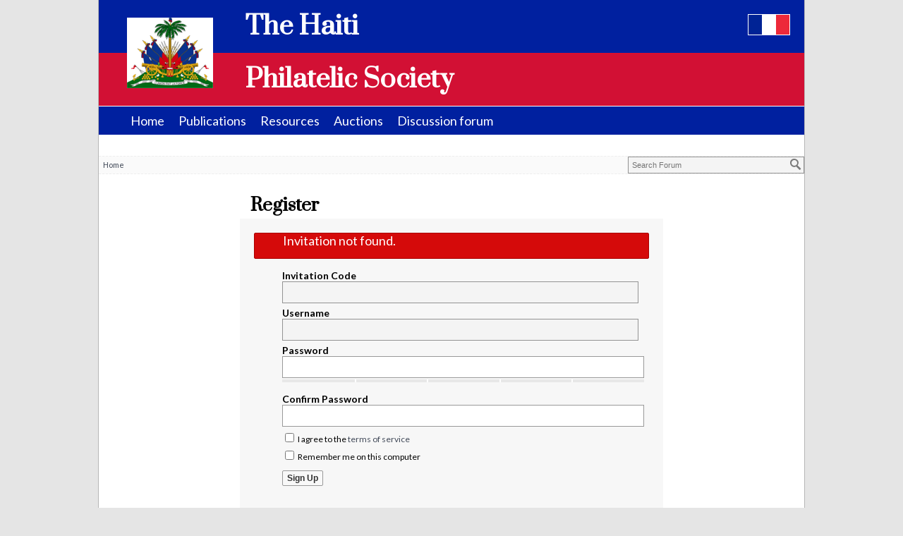

--- FILE ---
content_type: text/html; charset=utf-8
request_url: https://www.haitiphilately.org/forum/index.php?p=/entry/register&Target=discussion%2F7%2F1927-first-flight-cover-from-jeremie-to-port-au-prince%3F
body_size: 3933
content:
<!DOCTYPE html>
<html lang="en-CA">
<head>
  <title>HPS Forum</title>
  <link rel="stylesheet" href="/forum/applications/dashboard/design/style.css?v=2.4.201" media="all" />
  <link rel="stylesheet" href="/forum/resources/design/vanillicon.css?v=2.5.1" media="all" />
  <link rel="stylesheet" href="/forum/plugins/editor/design/editor.css?v=1.8.1" media="all" />
  <link rel="stylesheet" href="/forum/applications/vanilla/design/tag.css?v=2.4.201" media="all" />
  <link rel="stylesheet" href="/forum/themes/HPS/design/custom.css?v=2.5.1" media="all" />
  <link rel="stylesheet" href="/forum/applications/vanilla/design/spoilers.css?v=2.4.201" media="all" />
  <link rel="canonical" href="https://www.haitiphilately.org/forum/index.php?p=/entry/register" />
  <meta name="robots" content="noindex" />
  <meta property="og:site_name" content="HPS Forum" />
  <meta property="og:url" content="https://www.haitiphilately.org/forum/index.php?p=/entry/register" />
  <script>gdn=window.gdn||{};gdn.meta={"MinPassLength":6,"PasswordTranslations":"Too Short,Contains Username,Very Weak,Weak,OK,Good,Strong","editorVersion":"1.8.1","editorPluginAssets":"\/forum\/plugins\/editor","fileUpload-remove":"Remove file","fileUpload-reattach":"Click to re-attach","fileUpload-inserted":"Inserted","fileUpload-insertedTooltip":"This image has been inserted into the body of text.","wysiwygHelpText":"You are using <a href=\"https:\/\/en.wikipedia.org\/wiki\/WYSIWYG\" target=\"_new\">WYSIWYG<\/a> in your post.","bbcodeHelpText":"You can use <a href=\"http:\/\/en.wikipedia.org\/wiki\/BBCode\" target=\"_new\">BBCode<\/a> in your post.","htmlHelpText":"You can use <a href=\"http:\/\/htmlguide.drgrog.com\/cheatsheet.php\" target=\"_new\">Simple HTML<\/a> in your post.","markdownHelpText":"You can use <a href=\"http:\/\/en.wikipedia.org\/wiki\/Markdown\" target=\"_new\">Markdown<\/a> in your post.","textHelpText":"You are using plain text in your post.","editorWysiwygCSS":"\/forum\/plugins\/editor\/design\/wysiwyg.css","canUpload":false,"maxUploadSize":52428800,"editorFileInputName":"editorupload","allowedImageExtensions":"{\"1\":\"jpg\",\"2\":\"jpeg\",\"3\":\"gif\",\"4\":\"png\",\"5\":\"bmp\",\"6\":\"tiff\"}","allowedFileExtensions":"[\"txt\",\"jpg\",\"jpeg\",\"gif\",\"png\",\"bmp\",\"tiff\",\"ico\",\"zip\",\"gz\",\"tar.gz\",\"tgz\",\"psd\",\"ai\",\"fla\",\"pdf\",\"doc\",\"xls\",\"ppt\",\"docx\",\"xlsx\",\"pptx\",\"log\",\"rar\",\"7z\"]","maxFileUploads":"20","Spoiler":"Spoiler","show":"show","hide":"hide","AnalyticsTask":"tick","RedirectTo":"","RedirectUrl":"","TransportError":"A fatal error occurred while processing the request.<br \/>The server returned the following response: %s","TransientKey":false,"WebRoot":"https:\/\/www.haitiphilately.org\/forum","UrlFormat":"\/forum\/index.php?p=\/{Path}","Path":"entry\/register","Args":"Target=discussion%2F7%2F1927-first-flight-cover-from-jeremie-to-port-au-prince%3F","ResolvedPath":"dashboard\/entry\/register","ResolvedArgs":{"invitationCode":""},"SignedIn":0,"ConfirmHeading":"Confirm","ConfirmText":"Are you sure you want to do that?","Okay":"Okay","Cancel":"Cancel","Search":"Search"};</script>
  <script src="/forum/js/library/jquery.js?v=2.5.1"></script>
  <script src="/forum/js/library/jquery.form.js?v=2.5.1"></script>
  <script src="/forum/js/library/jquery.popup.js?v=2.5.1"></script>
  <script src="/forum/js/library/jquery.gardenhandleajaxform.js?v=2.5.1"></script>
  <script src="/forum/js/global.js?v=2.5.1"></script>
  <script src="/forum/applications/dashboard/js/entry.js?v=2.4.201"></script>
  <script src="/forum/applications/dashboard/js/password.js?v=2.4.201"></script>
  <script src="/forum/plugins/editor/js/editor.js?v=1.8.1"></script>
  <script src="/forum/plugins/editor/js/jquery.ui.widget.js?v=1.8.1"></script>
  <script src="/forum/plugins/editor/js/jquery.iframe-transport.js?v=1.8.1"></script>
  <script src="/forum/plugins/editor/js/jquery.fileupload.js?v=1.8.1"></script>
  <script src="/forum/applications/vanilla/js/spoilers.js?v=2.4.201"></script>
  <script src="/forum/applications/vanilla/js/tagging.js?v=2.4.201"></script>
  <script src="/forum/js/library/jquery.tokeninput.js?v=2.5.1"></script>
  <meta name="description" content="The Haiti Philatelic Society is a worldwide group of collectors interested in postage stamps, postal history, and revenue issues of Haiti.">
  <meta name="keywords" content="Haiti, philately, stamps, collecting">
  <link rel="preconnect" href="https://fonts.gstatic.com">
  <link href="https://fonts.googleapis.com/css2?family=Lato:wght@400;700&amp;family=Open+Sans&amp;family=Prata&amp;display=swap" rel="stylesheet">
  <link rel="icon" href="../images/favicon.png" type="image/png">
  <meta name="viewport" content="width=device-width, initial-scale=1.0">
  <meta charset="utf-8">
    <title>HPS - Forum</title>
</head>

<body id="dashboard_entry_register" class="Dashboard Entry register  Section-Entry">

<div class="container">
  <header class="header">
    <a href="../index.html"><img src="../images/HTlogo.png" width="200" height="150" class="fltlft" alt="Haitian Flag"></a>
    <a href="../fr/index.php" class="lang"><img src="../images/Site/ha_fr.png" alt="Link to our French site" ></a>
    <h1><a href="../index.html">The Haiti <br>
      Philatelic Society</a>
    </h1>
  </header>

  <nav>
    <ul>
      <li><a href="../index.html" aria-haspopup="true">Home</a>
        <ul>
          <li><a href="../about-us.html">About The HPS</a></li>
          <li><a href="../membership.html">Become a Member</a></li>
          <li><a href="../contact-us.html">Contact Us</a></li>
        </ul>
      </li>
      <li><a href="../publications.html" aria-haspopup="true">Publications</a>
        <ul>
          <li><a href="#" aria-haspopup="true"><i>Haiti Philately</i></a>
            <ul>
              <li><a href="../toc/index.php">HP Digital Index</a></li>
            </ul>
          </li>
<!--      <li><a href="#" aria-haspopup="true">Special Studies</a></li>
          <li><a href="#" aria-haspopup="true">Digital Publications</a></li> -->
        </ul>
      </li>
      <li><a href="../resources.html" aria-haspopup="true">Resources</a>
        <ul>
<!--      <li><a href="#">Articles</a></li>
          <li><a href="#">Exhibits</a></li> -->
          <li><a href="../illegals.html">Illegal Issues</a></li>
<!--      <li><a href="#">Postcards</a></li>-->
          <li><a href="../revenues.html">Revenues</a></li>
          <li><a href="../finder/stamps.php">Stamp Finder</a></li>
          <li><a href="../links.html">Links</a></li>
        </ul>
      </li>
      <li><a href="../auctions.html" aria-haspopup="true">Auctions</a>
        <ul>
          <li><a href="../auctions/archives.php">Auction Archives</a></li>
          <li><a href="../auction-rules.html">Auction Rules</a></li>
        </ul>
      </li>
      <li><a href="../forum/index.php?locale=en-CA&amp;p=/">Discussion forum</a></li>
    </ul>
  </nav>

  <article class="content">
    <div id="Body">
      <div class="Row">
        <br />
        <div class="SiteSearch"><form method="get" action="/forum/index.php">
<div>

<input type="hidden" name="p" value="/search" /><input type="text" id="Form_Search" name="Search" value="" placeholder="Search Forum" accesskey="/" aria-label="Enter your search term." title="Enter your search term." class="InputBox" /><input type="submit" id="Form_Go" name="" aria-label="Search" class="Button" value="Go" />
</div>
</form></div>
        <div class="BreadcrumbsWrapper"><span class="Breadcrumbs" itemscope itemtype="http://data-vocabulary.org/Breadcrumb"><span class="CrumbLabel CrumbLabel HomeCrumb Last"><a href="https://www.haitiphilately.org/forum/index.php?p=/" itemprop="url"><span itemprop="title">Home</span></a></span> </span></div>
        <br />  
        <div class="Column PanelColumn" id="Panel" style="clear:right">
           <div class="MeBox MeBox-SignIn"><div class="SignInLinks"><a href="/forum/index.php?p=/entry/signin&amp;Target=entry%2Fregister" class=" SignInPopup" rel="nofollow">Sign In</a> <span class="Bullet">&middot;</span> <a href="/forum/index.php?p=/entry/register&amp;Target=entry%2Fregister" class="ApplyButton" rel="nofollow">Register</a> </div> <div class="SignInIcons"></div></div>
           
        </div>
        <div class="Column ContentColumn" id="Content"><div class="FormTitleWrapper">
    <h1>Register</h1>

    <div class="FormWrapper">
        <form id="Form_User_Register" method="post" action="/forum/index.php?p=/entry/registerinvitation">
<div>
<input type="hidden" id="Form_TransientKey" name="TransientKey" value="" /><input type="hidden" id="Form_hpt" name="hpt" value="" style="display: none;" /><input type="hidden" id="Form_ClientHour" name="ClientHour" value="2026-01-15 01:00" /><input type="hidden" id="Form_Target" name="Target" value="/discussion/7/1927-first-flight-cover-from-jeremie-to-port-au-prince?" /><div class="Messages Errors">
<ul>
<li>Invitation not found.</li>
</ul>
</div>
        <ul>
            <li>
                <label for="Form_InvitationCode">Invitation Code</label>
<div class="TextBoxWrapper"><input type="text" id="Form_InvitationCode" name="InvitationCode" value="" autocorrect="off" autocapitalize="off" class="InputBox" /></div>            </li>
            <li>
                <label for="Form_Name">Username</label>
<div class="TextBoxWrapper"><input type="text" id="Form_Name" name="Name" value="" autocorrect="off" autocapitalize="off" class="InputBox" /></div><span id="NameUnavailable" class="Incorrect" style="display: none;">Name Unavailable</span>            </li>
                        <li>
                <label for="Form_Password">Password</label>
<div class="TextBoxWrapper"><input type="password" id="Form_Password" name="Password" data-strength="true" value="" Strength class="InputBox" /><div class="PasswordStrength">
   <div class="Background"></div>
   <div class="Strength"></div>
   <div class="Separator" style="left: 20%;"></div>
   <div class="Separator" style="left: 40%;"></div>
   <div class="Separator" style="left: 60%;"></div>
   <div class="Separator" style="left: 80%;"></div>
   <div class="StrengthText">&nbsp;</div>
</div></div>            </li>
            <li>
                <label for="Form_PasswordMatch">Confirm Password</label>
<div class="TextBoxWrapper"><input type="password" id="Form_PasswordMatch" name="PasswordMatch" value="" class="InputBox" /></div><span id="PasswordsDontMatch" class="Incorrect" style="display: none;">Passwords don't match</span>            </li>
                                    <li>
                <label for="Form_TermsOfService" class="CheckBoxLabel"><input type="hidden" name="Checkboxes[]" value="TermsOfService" /><input type="checkbox" id="Form_TermsOfService" name="TermsOfService" value="1" class="" /> I agree to the <a id="TermsOfService" class="Popup" target="terms" href="/forum/index.php?p=/home/termsofservice">terms of service</a></label><label for="Form_RememberMe" class="CheckBoxLabel"><input type="hidden" name="Checkboxes[]" value="RememberMe" /><input type="checkbox" id="Form_RememberMe" name="RememberMe" value="1" class="" /> Remember me on this computer</label>            </li>
            <li class="Buttons">
                <input type="submit" id="Form_SignUp" name="Sign Up" class="Button Primary" value="Sign Up" />
            </li>
        </ul>
        </div>
</form>    </div>
</div>
</div>
      </div>
    </div>
    <div id="Foot">
      <div class="Row">
        <a href="https://open.vanillaforums.com" class="PoweredByVanilla" title="Community Software by Vanilla Forums">Powered by Vanilla</a>
        
      </div>
    </div>
  </article>

  <footer class="footer">
    <p>Copyright 2026 The Haiti Philatelic Society. All rights reserved.</p>
  </footer>
</div> <!-- .container -->
      

</body>
</html>


--- FILE ---
content_type: text/css
request_url: https://www.haitiphilately.org/forum/themes/HPS/design/custom.css?v=2.5.1
body_size: 2880
content:
/***************************************************/
/* taken from HPS_style.css, with some adjustments */
/***************************************************/

@charset "utf-8";

body {
	font-family: 'Lato', sans-serif;
	font-weight: 400;
	line-height: 1.15;
	font-size: large;
	color: #000000;
	background-color: #e5e5e5;
	margin: 0;
	padding: 0;
}

/* ~~ Element/tag selectors ~~ */


ul, ol, dl {
	padding: 0;
	margin: 0;
}

h1, h2, h3, h4, h5, h6 {
	font-family: 'Prata', serif;
	margin-top: 0;
	padding-right: 15px;
	padding-left: 15px;
}

p {
	margin-top: 0;
	padding-right: 15px;
	padding-left: 15px;
}

a img {
	border: none;
}

a:link {
	color: #414958;
}

a:visited {
	color: #4E5869;
	text-decoration: underline;
}

a:hover, a:active, a:focus {
	text-decoration: none;
}

.container {
	width: 85%;
	max-width: 1000px;
	min-width: 640px;
	background-color: #FFF;
	margin: 0 auto;
	border-left: solid 1px #b7b7b7;
	border-right: solid 1px #b7b7b7;
}

/* Header */



.header {
	background: #6F7D94 url(../../../../images/HTflag.png);
	height: 150px;
	border-bottom: solid 1px white;
}

.header h1 {
	color: #FFFFFF;
	text-align: left;
	vertical-align: middle;
	line-height: 75px;
}

.header h1 a {
	color: #FFFFFF;
	text-decoration: none;
}

.lang {
	float: right;
	padding: 20px 20px;
}

/* Menu */



nav {
	background-color: #00209f;
	padding: 0px;
	color: #ffffff;
	position: sticky;
	top: 0;
	z-index: 1;
}

nav ul {
	list-style: none;
	margin: 0;
	padding: 0;
}

nav ul::after {
	content: '';
	display: block;
	clear: both;
}

nav ul li:hover {
	background-color: #00209f;
}

nav ul li:hover > ul {
	display: block;
}

nav ul li a {
	display: inline-block;
	color: #ffffff;
	padding: 10px 20px;
	text-decoration: none;
	width: 125px;
}

nav ul li a:link {
	color: #FFFFFF;
}

nav ul li a:hover {
	background: #00209f;
	color: #ffffff;
}

nav ul li a:visited {
	color: #FFFFFF;
}

nav ul ul {
	display: none;
	position: absolute;
	top: 100%;
	background-color: rgba(0,32,159,.6);
}

nav ul ul li {
	position: relative;
}

nav ul ul ul {
	left: 100%;
	top: 0;
}

/* top level */



nav > ul {
	padding-left: 35px;
}

nav > ul > li {
	float: left;
}

nav > ul > li > a {
	padding: 10px;
	width: auto;
	color: #FFFFFF;
}

/* layout */



.content {
	padding: 10px 0;
	min-height: 700px;
}

.content > h3 {
	color: #000000;
	text-align: left;
}

.content ul, .content ol {
	padding: 0 15px 15px 40px;
}

.center {
	margin: auto;
	width: 250px;
	padding: 0px;
}

div.row {
	display: inline-block;
	margin: 0;
	padding: 0;
	width: 98.5%;
}

div.row:after {
	clear: both;
}

div.cols2 {
	float: left;
	width: 49%;
	margin: 10px 3px 0 0;
	padding: 0;
	text-align: center;
}

div.cols2l {
	float: left;
	width: 49%;
	margin: 10px 3px 0 0;
	padding: 0;
	text-align: left;
}

div.cols25 {
	float: left;
	width: 24%;
	margin: 10px 3px 0 0;
	padding: 0;
	text-align: center;
}

div.cols75 {
	float: left;
	width: 74%;
	margin: 10px 3px 0 0;
	padding: 0;
	text-align: left;
}

div.cols3 {
	float: left;
	width: 32%;
	margin: 0 3px 0 0;
	padding: 0;
}

aside {
	float: right;
	width: 300px;
	display: block;
}

section.info {
	width: 280px;
	margin: 10px;
	float: left;
	background: white;
}

section.info h2, h3 {
	color: white;
	font-weight: normal;
	text-align: center;
	margin-top: 10px;
}

section.info img {
	display: block;
	margin: 0 auto 2em;
}

section.info p, section.info ul {
	margin: 0;
	list-style: none;
}

section.info li {
	margin-bottom: .8em;
	font-size: .9em;
}

section.info li a {
	display: block;
}

section.info .date {
	font-weight: bold;
	color: white;
	display: block;
}

section.info ul {
	margin-top: 0px;
}

section.connect {
	background: rgba(0,32,159,.8);
	margin-right: 10px;
	color: #ffffff;
	border-radius: 10px;
	border: solid 2px #b7b7b7;
}

.connect ul {
	list-style: none;
	margin: 0;
}

section.connect li {
	float: left;
	margin: 0px 0px 10px 15px;
	margin-right: 25px;
}

.connect li a {
	display: block;
	width: 30px;
	height: 30px;
	text-indent: -999em;
	background: url(../images/SM-sprites.png) no-repeat;
	border: 2px solid white;
	border-radius: 8px;
}

.connect li:last-child {
	margin-right: 0px;
}

.connect a.twitter {
	background-image: url(../images/SM-sprites.png);
	background-position: right top;
}

.connect a.twitter:hover {
	background-image: url(../images/SM-sprites.png);
	background-position: right bottom;
}

.connect a.instagram {
	background-image: url(../images/SM-sprites.png);
	background-position: center top;
}

.connect a.instagram:hover {
	background-image: url(../images/SM-sprites.png);
	background-position: center bottom;
}

.connect a.facebook {
	background-image: url(../images/SM-sprites.png);
	background-position: left top;
}

.connect a.facebook:hover {
	background-image: url(../images/SM-sprites.png);
	background-position: left bottom;
}

section.ads {
	background: rgba(210,16,52,.8);
	margin-right: 10px;
	color: #ffffff;
	border-radius: 10px;
	border: solid 2px #b7b7b7;
}

.ads ul li {
	list-style-type: circle;
}

.buttonblue {
	width: 50%;
	background-color: rgba(0,32,159,.8);
	color: white;
	padding: 15px 15px;
	text-decoration: none;
	text-align:center;
	display: block;
	font-size: 18px;
	border-radius: 10px;
	border: 2px solid white;
	margin-left: auto;
	margin-right: auto;
}

.buttonblue:link {
	color: white;
	text-decoration: none;
	font-weight: bold;
}

.buttonblue:visited {
	color: white;
	text-decoration: none;
	font-weight: bold;
}

.buttonblue250 {
	width: 250px;
	background-color: rgba(0,32,159,.8);
	color: white;
	padding: 15px 15px;
	text-align: center;
	text-decoration: none;
	display: block;
	font-size: 16px;
	font-weight: bold;
	border-radius: 10px;
	margin-left: auto;
	margin-right: auto;
}

.buttonblue250 a {
	color: white;
	text-decoration: none;
}

.buttonblue250:link {
	color: white;
	text-decoration: none;
	font-weight: bold;
}

.buttonblue250:visited {
	color: white;
	text-decoration: none;
	font-weight: bold;
}


/* Table styles */
/* - deleted -- */

caption {
	opacity: 0;
	margin: 0;
	height: 0;
}

.contacts caption {
	opacity: 0;
	margin: 0;
	height: 0;
}


/* ~~ The footer ~~ */



.footer {
	padding: 10px 0;
	background-color: #d21034;
	color: #FFFFFF;
}

/* ~~ miscellaneous float/clear classes ~~ */



.fltrt {
	float: right;
	margin-left: 8px;
}

.fltlft {
	float: left;
	margin-right: 8px;
}

.clearfloat {
	clear: both;
	height: 0;
	font-size: 1px;
	line-height: 0px;
}

.blue {
	color: rgba(0,32,159,.8);
}

.red {
	color: #d21034;	
}


/************************/
/* custom Vanilla stuff */
/************************/

/* Full-width */
.Row {
    width: 100%;
}

/* Breadcrumbs */
.BreadcrumbsWrapper {
    font-size: 11px;
    padding: 6px;
    background: #fafafa;
    border: 1px dashed #eee;
    border-width: 1px 0;
    margin-bottom: 10px;
}

/* Panel on the left */
#Panel {
    width: 220px;
    float: left;
    border: 2px solid silver;
    border-radius: 10px;
    margin:0 15px 0 15px;
    padding:0 4px;
    background-color:transparent;
}

#Body .ContentColumn {
/*
    margin: 0 0 230px 0;
*/
}

#Panel input.InputBox {
    width: 192px;
}

/* Backwards compatibility for themes that extended/customized the old version */
#Body .Wrapper #Content {
/*
    margin: 0 215px 0 0;
*/
}

input[type="text"], textarea {
   background: #f4f4f4;  
}
input[type="text"]:focus, textarea:focus {
   background: white;  
   outline-style:none;
}

.SiteSearch {
   float:right;
}

.Title {
  font-size: 14.4px;
  font-weight: bold !important;
}

.LocaleOptions, .ApplyButton {
  display: none;
}
/***************************************************/

a {
   color: #003467;
}
a:hover {
   color: #1D5689;
}

.PageDescription {
   color: #333;
   margin: 8px;
   text-align: center;
}
#Content h2 {
   margin-left:2px;
   border-width:1px;
   -moz-border-radius-topright:10px;
   -moz-border-radius-bottomright:10px;
   border-top-right-radius:10px;
   border-bottom-right-radius:10px;
}

.site {
   min-width: 640px;
}

.ContentColumn {
}

.ProfileOptions {
   font-weight: bold;
}
.DataTable td {
   border-style: dotted;
}
.DataList > .Item {
   border-style: dotted !important;
   padding: 12px 8px;
}
.DataList .Item .Item {
   border: none !important;
}
.DataList .Title,
.DataList .Title a {
   font-size: 18px;
   color: #333;
}
.DataList .Title {
   color: #777;
}
.Meta,
.MItem,
.MItem a {
   color: #70727c;
}
.DataList .Title a:hover {
   text-decoration: underline;
}
.MItem {
   margin: 0 8px;
   padding: 0;
}
.MItem:last-child {
   border: none;
}

.BoxFilter {
   margin: 20px 0;
}
.Box {
   color: #888;
   margin: 0 0 30px;
}
.Box h4 {
   color: #333;
   font-size: 18px;
   text-transform: uppercase;
   margin: 6px 0;
}
.PanelInfo li {
   font-weight: bold;
   background: #f7f7f7;
   padding: 2px 4px;
   border-style: dotted !important;
}
.PanelInfo a {
   color: #555;
}
.PanelInfo a:hover {
   text-decoration: underline;
}
body.Profile .PanelInfo .Active,
.PanelInfo .Active {
   background: #fff;
}
.PanelInfo .Active a {
   color: #333;
}
.Bullet {
   color: #aaa;
}

.PanelCategories li:first-child { /* suppress "All Categories" under "Categories" heading */
    display: none;
}
.ApplyButton { /* suppress "Register" button - forum is invitation only */
  display: none;
}

/* ============================================================== MessageList */

.Message {
  font-size: 18px;
  line-height: 1.15;
}
.Message img {
  max-width: 95%;
}

/***************************************************/

header h1 {
  font-size: 36px;
}
